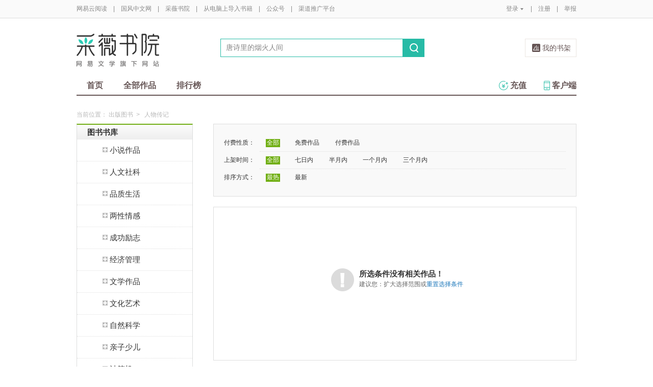

--- FILE ---
content_type: text/html;charset=UTF-8
request_url: https://caiwei.yuedu.163.com/book/category/category/2302/0_0_1/p5/s20
body_size: 11121
content:
<!DOCTYPE html>
<html>
	<head>
		<meta http-equiv="content-type" content="text/html;charset=UTF-8"/>
		<meta http-equiv="X-UA-Compatible" content="IE=Edge" />
		<meta name="applicable-device" content="pc">
		<title>人物传记-人物传记排行榜—网易云阅读</title>
		<meta name="keywords" content="人物传记,"/>
		<meta property="qc:admins" content="13454603154561636375" />
		<meta name="description" content="最好最全的在线免费阅读人物传记的网站，包含最热门的图书"/>
		<meta property="wb:webmaster" content="0e2d310a7690a84c" />
		<link rel="shortcut icon" href="//yuedust.yuedu.126.net/favicon.ico?a7500236" />
		<link rel="apple-touch-icon-precomposed" sizes="114x114" href="//yuedust.yuedu.126.net/images/apple-touch-icon-114x114-precomposed.png?cdd9208d">
		<link rel="apple-touch-icon-precomposed" sizes="72x72" href="//yuedust.yuedu.126.net/images/apple-touch-icon-72x72-precomposed.png?5d1cd236">
		<link rel="apple-touch-icon-precomposed" href="//yuedust.yuedu.126.net/images/apple-touch-icon-precomposed.png?0c3d0745">
<link type="text/css" rel="stylesheet" href="//yuedust.yuedu.126.net/js/gen/gen_db1d64e286ab2aed26fb9ef03344c65d.css?9cf01401" />
		<style>
			#m-login form[name=frmLogin]{
				display: none;
			}
		</style>
				<link type="text/css" rel="stylesheet" href="//yuedust.yuedu.126.net/css/indexx.css?ede2bac0"/>
		<link type="text/css" rel="stylesheet" href="//yuedust.yuedu.126.net/css/book.css?496a8470"/>

		<script type="text/javascript">
			var _gaq = _gaq || [];
			_gaq.push(['_setAccount', 'UA-25074971-1'],['_setLocalGifPath', '/UA-25074971-1/__utm.gif'],['_setLocalRemoteServerMode']);
			_gaq.push(['_addOrganic','baidu','word']);
			_gaq.push(['_addOrganic','soso','w']);
			_gaq.push(['_addOrganic','youdao','q']);
			_gaq.push(['_addOrganic','sogou','query']);
			_gaq.push(['_addOrganic','so.360.cn','q']);
			_gaq.push(['_trackPageview']);
			_gaq.push(['_trackPageLoadTime']);
			(function() {var ga = document.createElement('script'); ga.type = 'text/javascript'; ga.async = true;ga.src = 'https://wr.da.netease.com/ga.js';var s = document.getElementsByTagName('script')[0]; s.parentNode.insertBefore(ga, s);})();
		</script>

		<!-- 哈勃打点 -->
		<script type="text/javascript" src="https://easyreadfs.nosdn.127.net/qwb.8a30f2fd281743b4be11d6d8996154eb.js"></script>
		<script type="text/javascript">
			let NWLog = window.NWLogDistribution.HubLog;
    	hubLog  = new NWLog({
    	  userId: "",
    	  key: "MA-891C-BF35BECB05C1", // 根据当前开发的环境选择正确的appkey
    	  hbInitOptions: {
    	    truncateLength: 255,
    	    persistence: "localStorage",
    	    cross_subdomain_cookie: false,
    	  },
    	  k: "lofter",
    	  v: "6.15.0",
    	  env: "HB",
    	});
			window.hubbleLogYd = function () {
				var _arguements = Array.prototype.slice.apply(arguments)
				var evetId = _arguements[0]
				var props = {
					category: _arguements[1]
				}
				var regkey = /^[^\s:]+/
				var regValue = /^[^\s:]+:/
				for(var j = 2,len=_arguements.length; j < len; j++) {
					var _argument = _arguements[j]
					var keyMatch = _argument.match(regkey)
					if (keyMatch) {
						props[keyMatch[0]] = _argument.replace(regValue, '')
					}
				}
				console.log(props)
				hubLog.capture(evetId, props)
			}
		</script>

		<script>
			var defaultHeadUrl = 'https://yuedust.yuedu.126.net/images/txdefault.png?$IMG_V';
		</script>
		<!--[if lte IE 8]>
		  	<script src="//yuedust.yuedu.126.net/js/vendor/json2.js?1ea0789b"></script>
	    	<script src="//yuedust.yuedu.126.net/assets/js/es5/es5-shim-4.1.9.min.js?74a35b2f"></script>
			<script src="//yuedust.yuedu.126.net/assets/js/es5/es5-sham-4.1.9.min.js?6bbb6d8d"></script>
			<style>.ng-hide{display:none !important;}</style>
	    <![endif]-->
<script type="text/javascript" src="//yuedust.yuedu.126.net/js/gen/gen_8ed5e4ed3bae882339e2b745dfe253a8.js?6010fd50"></script>
		<style>
			.g-bdw{margin-bottom:40px;}
		</style>
	</head>

	<body id="page-163-com"  class="page-bookCategory ">
		<noscript><a href="#">请使用支持脚本的浏览器！</a></noscript>
    	<div style="display: none;"><input type="password" /></div>
		<div class="g-doc">
			<div id="J_FIXED" class="m-tipss" style="display:none;">
				<div id="J_TIPS" class="inner"></div>
			</div>

<div class="g-hdw">
	<div id="J_Header" class="g-hd female">
		<div class="m-topbar">
			<div class="inner f-cb"></div>
		</div>
		<div class="m-headertop">
			<div class="inner">
				<h1 class="m-logo-cw"><a href="/ycmm">
					<img src="//yuedust.yuedu.126.net/assets/images/logo-cw.png?e3c18ffd" alt="采薇书院" width="162" height="65">
				</a></h1>
				<div class="m-sch">
				</div>
				<div class="m-clouds">
					<a class="m-cloudsj" href="/shelf.do?operation=query_current" target="_blank">我的书架</a>
				</div>
			</div>
		</div>
		<div class="m-headerbottom">
			<div class="inner">
				<ul class="m-mianlist">
					<li><a class="" href="/ycmm" onclick="_gaq.push(['_trackEvent', 'navi', 'home']);">首页</a></li>
					<li><a class="" href="/ycmm/category" onclick="_gaq.push(['_trackEvent', 'navi', 'category']);">全部作品</a></li>
					<li><a class="" href="/rank" onclick="_gaq.push(['_trackEvent', 'navi', 'rank']);">排行榜</a></li>
					<li class="fr"><a href="/client" target="_blank" onclick="_gaq.push(['_trackEvent', 'navi', 'client']);"><b class="icon-download"></b>客户端</a></li>
					<li class="fr"><a class="" href="/recharge.do?operation=form" onclick="_gaq.push(['_trackEvent', 'navi', 'recharge']);"><b class="icon-recharge"></b>充值</a></li>
				</ul>
			</div>
		</div>
		
	</div>
	
</div>

	<div class="g-bdw g-bdw-1">
		<div class="g-bd yd-grid2col-page">
			<div class="m-breadcrumbs">当前位置：
				<a href="/book">出版图书</a><span class="sep">&gt;</span>
					人物传记
			</div>
			<div class="g-bdc yd-book-page yd-book-store-page">
				<div class="g-sd" data-spy="affix" data-offset-top="187">
					<div class="nav-list-container">
						<ul>
							<li>
								<div class="nav-header nav-header-first grad-1">
									<a class="nav-title" href="/book/category/category">图书书库</a>
								</div>
									<ul class="nav-list">
											<li class="has-sub">
												<div class="nav-item">
													<a href="/book/category/category/2000"><span class="icon nav-toggle-trigger"></span>小说作品</a>
												</div>
													<ul>
															<li><a href="/book/category/category/2000/2001">言情小说</a></li>
															<li><a href="/book/category/category/2000/2002">青春文学</a></li>
															<li><a href="/book/category/category/2000/2003">穿越架空</a></li>
															<li><a href="/book/category/category/2000/2004">悬疑推理</a></li>
															<li><a href="/book/category/category/2000/2005">恐怖惊悚</a></li>
															<li><a href="/book/category/category/2000/2006">武侠小说</a></li>
															<li><a href="/book/category/category/2000/2007">仙侠小说</a></li>
															<li><a href="/book/category/category/2000/2008">科幻小说</a></li>
															<li><a href="/book/category/category/2000/2009">玄幻奇幻</a></li>
															<li><a href="/book/category/category/2000/2011">职场商战</a></li>
															<li><a href="/book/category/category/2000/2012">军事谍战</a></li>
															<li><a href="/book/category/category/2000/2013">影视小说</a></li>
															<li><a href="/book/category/category/2000/2014">社会小说</a></li>
															<li><a href="/book/category/category/2000/2015">乡土小说</a></li>
															<li><a href="/book/category/category/2000/2016">历史小说</a></li>
															<li><a href="/book/category/category/2000/2017">外国小说</a></li>
															<li><a href="/book/category/category/2000/2018">港澳台文学</a></li>
													</ul>
											</li>
											<li class="has-sub">
												<div class="nav-item">
													<a href="/book/category/category/2300"><span class="icon nav-toggle-trigger"></span>人文社科</a>
												</div>
													<ul>
															<li><a href="/book/category/category/2300/2301">人文历史</a></li>
															<li><a href="/book/category/category/2300/2302">人物传记</a></li>
															<li><a href="/book/category/category/2300/2303">宗教哲学</a></li>
															<li><a href="/book/category/category/2300/2304">军事法律</a></li>
															<li><a href="/book/category/category/2300/2305">社会学</a></li>
															<li><a href="/book/category/category/2300/2306">政治学</a></li>
															<li><a href="/book/category/category/2300/2307">语言文字学</a></li>
															<li><a href="/book/category/category/2300/2308">教育学</a></li>
															<li><a href="/book/category/category/2300/2309">新闻传播学</a></li>
															<li><a href="/book/category/category/2300/2310">心理学</a></li>
													</ul>
											</li>
											<li class="has-sub">
												<div class="nav-item">
													<a href="/book/category/category/2800"><span class="icon nav-toggle-trigger"></span>品质生活</a>
												</div>
													<ul>
															<li><a href="/book/category/category/2800/2801">健康养生</a></li>
															<li><a href="/book/category/category/2800/2802">健身减肥</a></li>
															<li><a href="/book/category/category/2800/2803">时尚美容</a></li>
															<li><a href="/book/category/category/2800/2804">烹调美食</a></li>
															<li><a href="/book/category/category/2800/2805">星座风水</a></li>
															<li><a href="/book/category/category/2800/2806">旅游风情</a></li>
															<li><a href="/book/category/category/2800/2807">休闲家居</a></li>
															<li><a href="/book/category/category/2800/2808">运动竞技</a></li>
															<li><a href="/book/category/category/2800/2809">幽默娱乐</a></li>
													</ul>
											</li>
											<li class="has-sub">
												<div class="nav-item">
													<a href="/book/category/category/2500"><span class="icon nav-toggle-trigger"></span>两性情感</a>
												</div>
													<ul>
															<li><a href="/book/category/category/2500/2501">婚姻</a></li>
															<li><a href="/book/category/category/2500/2502">性知识</a></li>
															<li><a href="/book/category/category/2500/2503">两性关系</a></li>
													</ul>
											</li>
											<li class="has-sub">
												<div class="nav-item">
													<a href="/book/category/category/2600"><span class="icon nav-toggle-trigger"></span>成功励志</a>
												</div>
													<ul>
															<li><a href="/book/category/category/2600/2601">人际交往</a></li>
															<li><a href="/book/category/category/2600/2602">演讲口才</a></li>
															<li><a href="/book/category/category/2600/2603">职场进修</a></li>
															<li><a href="/book/category/category/2600/2604">成长励志</a></li>
															<li><a href="/book/category/category/2600/2605">情绪情商</a></li>
															<li><a href="/book/category/category/2600/2606">智商智谋</a></li>
															<li><a href="/book/category/category/2600/2607">人生哲学</a></li>
															<li><a href="/book/category/category/2600/2608">成功学</a></li>
															<li><a href="/book/category/category/2600/2609">文明礼仪</a></li>
													</ul>
											</li>
											<li class="has-sub">
												<div class="nav-item">
													<a href="/book/category/category/2400"><span class="icon nav-toggle-trigger"></span>经济管理</a>
												</div>
													<ul>
															<li><a href="/book/category/category/2400/2401">经济学</a></li>
															<li><a href="/book/category/category/2400/2402">管理学</a></li>
															<li><a href="/book/category/category/2400/2403">中国经济</a></li>
															<li><a href="/book/category/category/2400/2404">金融</a></li>
															<li><a href="/book/category/category/2400/2405">市场营销</a></li>
															<li><a href="/book/category/category/2400/2406">企业管理</a></li>
															<li><a href="/book/category/category/2400/2407">会计/审计</a></li>
															<li><a href="/book/category/category/2400/2408">投资理财</a></li>
															<li><a href="/book/category/category/2400/2409">电子商务</a></li>
													</ul>
											</li>
											<li class="has-sub">
												<div class="nav-item">
													<a href="/book/category/category/2100"><span class="icon nav-toggle-trigger"></span>文学作品</a>
												</div>
													<ul>
															<li><a href="/book/category/category/2100/2101">散文随笔</a></li>
															<li><a href="/book/category/category/2100/2102">诗歌作品</a></li>
															<li><a href="/book/category/category/2100/2103">纪实文学</a></li>
															<li><a href="/book/category/category/2100/2104">日记书信</a></li>
															<li><a href="/book/category/category/2100/2105">民间文学</a></li>
															<li><a href="/book/category/category/2100/2106">文艺学</a></li>
															<li><a href="/book/category/category/2100/2107">现当代文学</a></li>
															<li><a href="/book/category/category/2100/2108">外国经典</a></li>
															<li><a href="/book/category/category/2100/2109">国学经典</a></li>
															<li><a href="/book/category/category/2100/2110">古典文学</a></li>
													</ul>
											</li>
											<li class="has-sub">
												<div class="nav-item">
													<a href="/book/category/category/2200"><span class="icon nav-toggle-trigger"></span>文化艺术</a>
												</div>
													<ul>
															<li><a href="/book/category/category/2200/2201">艺术学</a></li>
															<li><a href="/book/category/category/2200/2202">绘画</a></li>
															<li><a href="/book/category/category/2200/2203">书法</a></li>
															<li><a href="/book/category/category/2200/2204">篆刻</a></li>
															<li><a href="/book/category/category/2200/2205">设计</a></li>
															<li><a href="/book/category/category/2200/2206">影视</a></li>
															<li><a href="/book/category/category/2200/2207">戏剧</a></li>
															<li><a href="/book/category/category/2200/2208">摄影</a></li>
															<li><a href="/book/category/category/2200/2209">雕塑</a></li>
															<li><a href="/book/category/category/2200/2210">建筑</a></li>
															<li><a href="/book/category/category/2200/2211">音乐</a></li>
															<li><a href="/book/category/category/2200/2212">舞蹈</a></li>
															<li><a href="/book/category/category/2200/2213">工艺美术</a></li>
															<li><a href="/book/category/category/2200/2214">异国文化</a></li>
															<li><a href="/book/category/category/2200/2215">民族文化</a></li>
															<li><a href="/book/category/category/2200/2216">民俗文化</a></li>
															<li><a href="/book/category/category/2200/2217">文化随笔</a></li>
													</ul>
											</li>
											<li class="has-sub">
												<div class="nav-item">
													<a href="/book/category/category/2900"><span class="icon nav-toggle-trigger"></span>自然科学</a>
												</div>
													<ul>
															<li><a href="/book/category/category/2900/2901">科普百科</a></li>
															<li><a href="/book/category/category/2900/2902">天文学</a></li>
															<li><a href="/book/category/category/2900/2903">地理学</a></li>
															<li><a href="/book/category/category/2900/2904">数学</a></li>
															<li><a href="/book/category/category/2900/2905">物理</a></li>
															<li><a href="/book/category/category/2900/2906">化学</a></li>
															<li><a href="/book/category/category/2900/2907">生物学</a></li>
															<li><a href="/book/category/category/2900/2908">环境科学</a></li>
															<li><a href="/book/category/category/2900/2909">农业生产</a></li>
															<li><a href="/book/category/category/2900/2910">工业技术</a></li>
															<li><a href="/book/category/category/2900/2911">医学药学</a></li>
															<li><a href="/book/category/category/2900/2912">科技史</a></li>
													</ul>
											</li>
											<li class="has-sub">
												<div class="nav-item">
													<a href="/book/category/category/2700"><span class="icon nav-toggle-trigger"></span>亲子少儿</a>
												</div>
													<ul>
															<li><a href="/book/category/category/2700/2701">孕产育儿</a></li>
															<li><a href="/book/category/category/2700/2702">儿童文学</a></li>
															<li><a href="/book/category/category/2700/2703">动漫绘本</a></li>
															<li><a href="/book/category/category/2700/2704">少儿启蒙</a></li>
															<li><a href="/book/category/category/2700/2705">家庭教育</a></li>
													</ul>
											</li>
											<li class="has-sub">
												<div class="nav-item">
													<a href="/book/category/category/3000"><span class="icon nav-toggle-trigger"></span>计算机</a>
												</div>
													<ul>
															<li><a href="/book/category/category/3000/3001">互联网</a></li>
															<li><a href="/book/category/category/3000/3002">程序编程</a></li>
															<li><a href="/book/category/category/3000/3003">硬件设备</a></li>
															<li><a href="/book/category/category/3000/3004">软件工程</a></li>
															<li><a href="/book/category/category/3000/3005">操作系统</a></li>
															<li><a href="/book/category/category/3000/3006">数据库</a></li>
															<li><a href="/book/category/category/3000/3007">网页制作</a></li>
															<li><a href="/book/category/category/3000/3008">图形图像</a></li>
															<li><a href="/book/category/category/3000/3009">办公软件</a></li>
															<li><a href="/book/category/category/3000/3010">数码产品</a></li>
															<li><a href="/book/category/category/3000/3011">人工智能</a></li>
															<li><a href="/book/category/category/3000/3012">产品设计</a></li>
															<li><a href="/book/category/category/3000/3013">计算机安全</a></li>
													</ul>
											</li>
											<li class="has-sub">
												<div class="nav-item">
													<a href="/book/category/category/3100"><span class="icon nav-toggle-trigger"></span>培训考试</a>
												</div>
													<ul>
															<li><a href="/book/category/category/3100/3101">英语专项考试</a></li>
															<li><a href="/book/category/category/3100/3102">生活英语</a></li>
															<li><a href="/book/category/category/3100/3103">其他外语</a></li>
															<li><a href="/book/category/category/3100/3104">教材教辅</a></li>
															<li><a href="/book/category/category/3100/3105">考研</a></li>
															<li><a href="/book/category/category/3100/3106">职业培训与考试</a></li>
													</ul>
											</li>
											<li class="has-sub">
												<div class="nav-item">
													<a href="/book/category/category/12000"><span class="icon nav-toggle-trigger"></span>杂志期刊</a>
												</div>
													<ul>
															<li><a href="/book/category/category/12000/12001">国家人文历史</a></li>
															<li><a href="/book/category/category/12000/12002">南方人物周刊</a></li>
															<li><a href="/book/category/category/12000/12047">南都周刊</a></li>
															<li><a href="/book/category/category/12000/12051">南都娱乐周刊</a></li>
															<li><a href="/book/category/category/12000/12080">麻省理工斯隆管理评论</a></li>
															<li><a href="/book/category/category/12000/12038">壹读</a></li>
															<li><a href="/book/category/category/12000/12119">环球科学</a></li>
															<li><a href="/book/category/category/12000/12019">ACROSS穿越</a></li>
															<li><a href="/book/category/category/12000/12060">虹膜</a></li>
															<li><a href="/book/category/category/12000/12030">博客天下</a></li>
															<li><a href="/book/category/category/12000/12055">精品购物指南-Travel</a></li>
															<li><a href="/book/category/category/12000/12615">读者新周刊</a></li>
															<li><a href="/book/category/category/12000/12075">科幻世界</a></li>
															<li><a href="/book/category/category/12000/12063">知乎周刊</a></li>
															<li><a href="/book/category/category/12000/12045">今古传奇武侠版</a></li>
															<li><a href="/book/category/category/12000/12900">果仁小说</a></li>
															<li><a href="/book/category/category/12000/12079">悬疑世界</a></li>
															<li><a href="/book/category/category/12000/12050">我们的历史</a></li>
															<li><a href="/book/category/category/12000/12058">彭博商业周刊</a></li>
															<li><a href="/book/category/category/12000/12111">大众电影</a></li>
															<li><a href="/book/category/category/12000/12815">凤凰周刊</a></li>
															<li><a href="/book/category/category/12000/12021">新体育</a></li>
															<li><a href="/book/category/category/12000/12048">果真如此</a></li>
															<li><a href="/book/category/category/12000/12049">科学松鼠会</a></li>
															<li><a href="/book/category/category/12000/12013">一起游旅游攻略</a></li>
															<li><a href="/book/category/category/12000/12004">网易时尚杂志</a></li>
															<li><a href="/book/category/category/12000/12035">爱戴爱集团</a></li>
															<li><a href="/book/category/category/12000/12011">沪江育儿</a></li>
															<li><a href="/book/category/category/12000/12005">易·品家</a></li>
															<li><a href="/book/category/category/12000/12006">中国财富</a></li>
															<li><a href="/book/category/category/12000/12018">中华军事</a></li>
															<li><a href="/book/category/category/12000/12040">云阅读周刊</a></li>
															<li><a href="/book/category/category/12000/12007">BELIEF微杂志</a></li>
															<li><a href="/book/category/category/12000/12009">传知行学术通讯</a></li>
															<li><a href="/book/category/category/12000/12008">Social Media Watch</a></li>
															<li><a href="/book/category/category/12000/12010">城筑</a></li>
															<li><a href="/book/category/category/12000/12012">携程旅游微杂志</a></li>
															<li><a href="/book/category/category/12000/12015">雪球专刊</a></li>
															<li><a href="/book/category/category/12000/12016">资本前瞻</a></li>
															<li><a href="/book/category/category/12000/12070">科学公园</a></li>
															<li><a href="/book/category/category/12000/12014">其他</a></li>
															<li><a href="/book/category/category/12000/12860">数字尾巴精选</a></li>
															<li><a href="/book/category/category/12000/12870">财金主义</a></li>
															<li><a href="/book/category/category/12000/12880">简七读财</a></li>
															<li><a href="/book/category/category/12000/12890">小康</a></li>
															<li><a href="/book/category/category/12000/12043">PingWest·壹周精选</a></li>
															<li><a href="/book/category/category/12000/12910">Cafe Culture | 啡言食语</a></li>
															<li><a href="/book/category/category/12000/12920">今古传奇故事版</a></li>
													</ul>
											</li>
											<li class="has-sub">
												<div class="nav-item nav-item-last">
													<a href="/book/category/category/3200"><span class="icon nav-toggle-trigger"></span>外文外版</a>
												</div>
													<ul>
															<li><a href="/book/category/category/3200/3201">英语读物</a></li>
															<li><a href="/book/category/category/3200/3202">其他外语</a></li>
													</ul>
											</li>
									</ul>
							</li>
							<li class="nav-header nav-header-last grad-1"><a class="nav-title" href="/book/category/recommend">新书精品</a></li>
						</ul>
					</div>
					<div id="J_Bang1" class="m-bang">
						<div class="tabs">
							<h4 class="grad-1">畅销榜</h4>
							<ul class="grad-1">
								<li class="crt"><a href="/book/rank/sell/day">日</a></li>
								<li><a href="/book/rank/sell/week">周</a></li>
								<li><a href="/book/rank/sell/month">月</a></li>
							</ul>
						</div>
						<div class="contents">
							<div class="tab-item">
								<ol id="scrankday">
								</ol>
							</div>
							<div class="tab-item">
								<ol id="scrankweek">
								</ol>
							</div>
							<div class="tab-item">
								<ol id="scranktotal">
								</ol>
							</div>
						</div>
					</div>
					<div id="J_Bang2" class="m-bang">
						<div class="tabs">
							<h4 class="grad-1">订阅榜</h4>
							<ul class="grad-1">
								<li class="crt"><a href="/book/rank/sub/day">日</a></li>
								<li><a href="/book/rank/sub/week">周</a></li>
								<li><a href="/book/rank/sub/month">月</a></li>
							</ul>
						</div>
						<div class="contents">
							<div class="tab-item">
								<ol id="fav-rankday">
								</ol>
							</div>
							<div class="tab-item">
								<ol id="fav-rankweek">
								</ol>
							</div>
							<div class="tab-item">
								<ol id="fav-ranktotal">
								</ol>
							</div>
						</div>
					</div>
				</div>
				<div class="g-mn">
					<div class="g-mnc">
							<div class="yd-store-filter-container">
								<dl class="dl-horizontal">
									<dt>付费性质：</dt>
									<dd>
										<ul class="list-inline">
											<li class="active"><a href="/book/category/category/2302/0_0_1">全部</a></li>
											<li><a href="/book/category/category/2302/1_0_1">免费作品</a></li>
											<li><a href="/book/category/category/2302/2_0_1">付费作品</a></li>
										</ul>
									</dd>
									<dt>上架时间：</dt>
									<dd>
										<ul class="list-inline">
											<li class="active"><a href="/book/category/category/2302/0_0_1">全部</a></li>
											<li><a href="/book/category/category/2302/0_1_1">七日内</a></li>
											<li><a href="/book/category/category/2302/0_2_1">半月内</a></li>
											<li><a href="/book/category/category/2302/0_3_1">一个月内</a></li>
											<li><a href="/book/category/category/2302/0_4_1">三个月内</a></li>
										</ul>
									</dd>
									<dt>排序方式：</dt>
									<dd class="last">
										<ul class="list-inline">
											<li class="active"><a href="/book/category/category/2302/0_0_1">最热</a></li>
											<li><a href="/book/category/category/2302/0_0_2">最新</a></li>
										</ul>
									</dd>
								</dl>
							</div>
								<div class="yd-store-content-container yd-standard-empty">
									<div class="yd-standard-empty-inner">
										<img src="//yuedust.yuedu.126.net/images/alert-light.png?8d3f8e95" width="45" height="45" alt="Alert icon" class="pull-left img-status"/>
										<h2>所选条件没有相关作品！</h2>
										<p class="suggestion">建议您：扩大选择范围或<a href="/book/category/category/2302/0_0_1">重置选择条件</a></p>
									</div>
								</div>
					</div>
				</div>
			</div>
		</div>
	</div>
	<script src="//yuedust.yuedu.126.net/js/tabs.js?53a02aaa"></script>
	<script src="//yuedust.yuedu.126.net/js/tplforindex.js?17b3c8bf"></script>
	<script src="//yuedust.yuedu.126.net/js/nav-list.js?fff00ff0"></script>
	<script>
		$(function() {
			new yd.NavList('.nav-list-container');
		});
	
		YDTPL.aGetData("init","/bookRankInterface.do?from=publish&sortType=daySell","ranktpl","scrankday");
		$('#J_Bang1').goTabs({
			'switchOps' : 'hover',
			'callBackEvent' : function(){
				var contents = [
					{"contentid":"scrankday","dataurl":"/bookRankInterface.do?from=publish&sortType=daySell"},
					{"contentid":"scrankweek","dataurl":"/bookRankInterface.do?from=publish&sortType=weekSell"},
					{"contentid":"scranktotal","dataurl":"/bookRankInterface.do?from=publish&sortType=boom"}
				];
				YDTPL.addTabContent("J_Bang1",contents,"ranktpl");
			}
		});
		YDTPL.aGetData("init","/bookRankInterface.do?from=publish&sortType=daySub","ranktpl","fav-rankday");
		$('#J_Bang2').goTabs({
			'switchOps' : 'hover',
			'callBackEvent' : function(){
				var contents = [
					{"contentid":"fav-rankday","dataurl":"/bookRankInterface.do?from=publish&sortType=daySub"},
					{"contentid":"fav-rankweek","dataurl":"/bookRankInterface.do?from=publish&sortType=weekSub"},
					{"contentid":"fav-ranktotal","dataurl":"/bookRankInterface.do?from=publish"}
				];
				YDTPL.addTabContent("J_Bang2",contents,"ranktpl");
			}
		});
	
	</script>

<div class="g-ftw">
    <div class="g-ft" class="f-cb">
        <div class="m-foot">
            <p class="link">
                <a href="http://www.163.com" target="_blank">网易首页</a>
                <span class="sep">|</span>
                <a href="http://gb.corp.163.com/gb/about/overview.html" target="_blank">公司简介</a>
                <span class="sep">|</span>
                <a href="http://help.163.com/" target="_blank">客户服务</a>
                <span class="sep">|</span>
                <a href="http://corp.163.com/gb/legal/legal.html" target="_blank">相关法律</a>
                <span class="sep">|</span>
                <a href="http://sitemap.163.com/" target="_blank">网站导航</a>
                <span class="sep">|</span>
                <a id="J_Service" href="javascript:void(0);">客服电话</a>
                <span class="sep">|</span>
                <a href="/help" target="_blank">帮助中心</a>
                <span class="sep">|</span>
                            </p>
        </div>
        <div class="m-right">
            <p>
                网易公司版权所有 &#169;1997-<span id="j-year">2017</span>
                &nbsp;&nbsp;网络出版服务许可证（总）网出证（粤）字第030号  &nbsp;&nbsp;信息网络传播视听节目许可证号1908260  &nbsp;&nbsp;增值电信业务经营许可证 粤B2-20090191
            </p>
        </div>
        <p style='text-align: center;font-size: 16px;margin-top: 10px;'>
            <a style='color: #888' href="http://beian.miit.gov.cn/">工业和信息化部备案管理系统网站</a>
        </p>
        <div class="m-share f-cb">
            <label>分享到：</label>
            <div class="share">
                <a href="javascript:;" class="s2 j-wxwx" data-type="xo">微信</a>
            </div>
            <div class="share">
                <a href="javascript:;" class="s4 j-yxyx" data-type="xo">易信</a>
            </div>
            <div class="share">
                <a id="_share_b_tsina" href="javascript:(function(){window.open('http://v.t.sina.com.cn/share/share.php?appkey=1560988037&url='+encodeURIComponent('https://yuedu.163.com/')+'&title='+encodeURIComponent('网易云阅读内容丰富、操作便捷，适合作为平时阅读、充电的软件工具，推荐大家都来下载！')+'&pic='+encodeURIComponent('https://yuedust.yuedu.126.net/images/weibo_v3.jpg?2_20120731162723'),'_blank');})()" class="s1">微博</a>
            </div>
            <div class="share">
                <a href="javascript:(function(){window.open('http://sns.qzone.qq.com/cgi-bin/qzshare/cgi_qzshare_onekey?site='+encodeURIComponent('网易云阅读官方网站')+'&url='+encodeURIComponent('https://yuedu.163.com/')+'&title='+encodeURIComponent('网易云阅读--随时随地，品质阅读')+'&pics='+encodeURIComponent('https://yuedust.yuedu.126.net/images/weibo_v3.jpg?3_20131202100833')+'&summary='+encodeURIComponent('网易云阅读内容丰富、操作便捷，适合作为平时阅读、充电的软件工具，推荐大家都来下载！'),'_blank');})()" class="s3">QQ空间</a>
            </div>
        </div>
    </div>
</div>
<div class="m-pop-qr ma" id="J_WXM" style="display:none;">
    <a class="close" href="javascript:;"></a>
</div>
<div class="m-pop-qr ma2" id="J_YXM" style="display:none;">
    <a class="close" href="javascript:;"></a>
</div>
<div class="m-pop-qr ma3" id="J_WBM" style="display:none;">
    <a class="close" href="javascript:;"></a>
</div>
<div id="J_ServiceNum" class="m-layer m-layer-5" style="display:none;">
    <div class="inner">
        <div class="up">
            <a href="javascript:void(0);"></a>
        </div>
        <div class="down">
            <p>
                购买书籍后无法阅读等问题<br/>
            </p>
            <p>可拨打：0571-89853801</p>
        </div>
    </div>
</div>
<script type="text/javascript">
    document.getElementById('j-year').innerText = new Date().getFullYear();
</script>
			
			<div id="J_rightsidebar"></div>

			<!--[if IE 6]>
			<script type="text/javascript" src="//yuedust.yuedu.126.net/js/pngfix.js?849d7004"></script>
			<![endif]-->
<script type="text/javascript" src="//yuedust.yuedu.126.net/js/gen/gen_e7cd1b5996feb5f3daa6abd18c3dd7a3.js?975cd377"></script>
				<script type="text/javascript">
					new SearchWidget();
				</script>
			<script>
				// YD.initZoom();
				// logInfo.init();
				// YD.Header.toggleFixHeader();
				// YD.Header.toggleMoreHeaderMenu();
			</script>
			<script>
				var G_USER = (function getLoginInfo(){
				var e = {
		          isLogin: !1,
		          userId: null
		      },
		      t=$.cookie("P_INFO"),
		      n=$.cookie("S_INFO");
		      if(t){
		        t=t.split("|"),
		        e.userId=t[0];
		        if(t[2]==1||t[2]==0&&n)
		          e.isLogin=!0
		      }
		      return e;
		    })();
		    </script>

		</div>

		<div id="login-layer" class="m-login-layer m-login-layer-wy" style="display: none;">
		    <div class="lytt yy"><a class="lyclose j-close" style="display:block;">关闭</a>
		        <h4>网易邮箱登录</h4></div>
		    <div class="content">
		        <div class="m-loginwrap">
		        	<div class="m-loginwrap__main">
		        		<div class="m-login" id="login-container" style="width: 300px;">
		        		    
		        		</div>
		        	</div>
		            <div class="m-loginswitch">
		                <h6>其他帐号登录：</h6>
		                <ul>
		                    <li class="sj"><a><span class="login-icon"></span><div>手机号</div></a></li>
		                    <li class="xl xllogin"><a><span class="login-icon"></span><div>新浪微博</div></a></li>
		                    <li class="wx wxlogin"><a><span class="login-icon"></span><div>微信</div></a></li>
		                </ul>
		            </div>
		        </div>
		    </div>
		</div>

		<div id="eroTip" style="display:none;" class="m-layer m-layer-3">
			<div class="lytt yy"><h4></h4><a href="#" class="lyclose j-close">关闭</a></div>
			<div class="lyct">
				<div class="m-actip">
					<h3></h3>
					<a href="#" class="btn j-close">我知道了</a>
				</div>
			</div>
			<div class="lybt">
				<button class="j-close">我知道了</button>
			</div>
		</div>
		<div id="openFirst" class="m-open m-open-1 f-dn">
			<div class="inner">
			<h4>Hi，，</h4>
			<div class="tx"><img src="//yuedust.yuedu.126.net/images/txdefault.png?9b117455" /></div>
			<p class="id"></p>
			<a class="ok closeit_first_login"></a>
			<a class="clbtn closeit_first_login"></a>

			</div>
		</div>
		<div id="layer4" class="m-newlayer m-newlayer-s3" style="display:none;">
			<h2><span>订阅成功</span><a class="lyclose" href="javascript:void(0)"></a></h2>
			<div class="inner">
				<div class="m-addyuan">
					<div class="m-inf">
						<div class="w-img">
							<img src="https://easyreadfs.nosdn.127.net/L7UMtMO6H4adgKkFh4SroQ==/3942338523811683680" alt="">
							<div class="tick"></div>
						</div>
						<div class="txt">
							<h4></h4>
							<div class="w-star w-star1"></div>
							<br>
							<div class="has"><span></span>人订阅</div>
						</div>
					</div>
					<div class="fromto"></div>
					<div class="pmsg">
						<p class="acn"></p>
					</div>
					<p class="tip">在客户端“资讯”首页刷新后,即可阅读此内容。</p>
					<div class="button">
						<a class="ok lyclose" href="javascript:;">我知道了</a>
					</div>
				</div>
			</div>
		</div>

		<div id="J_Success" class="m-newlayer m-booklayer-2 m-newlayer-s3" style="display:none;">
		    <h2><span>放入书架</span><a class="lyclose j-close" href="javascript:void(0)"></a></h2>
		    <div class="inner">
		        <div class="m-addyuan">
					<div class="m-bookele m-bookele-1" style="float:left;">
						<div class="w-bimg w-bimg-m f-db2">
							<a href="#"><img src="https://yuedust.yuedu.126.net/images/bookDefaultIcon.png?$IMG_V" alt=""></a>
							<span class="tick"></span>
						</div>
						<div class="t-info">
							<h3></h3>
							<div class="w-star w-star1"></div>
							<p></p>
						</div>
					</div>

					<div class="fromto"></div>
					<div class="pmsg">
						<p class="acn"></p>
					</div>
					<p class="tip">在客户端“书籍”首页刷新后，即可阅读此书籍。</p>
					<div class="button">
						<a class="ok lyclose" href="javascript:;">我知道了</a>
					</div>
		        </div>
		    </div>
		</div>

		<div id="layer7" style="display:none;" class="m-layer m-layer-2">
		    <div class="lytt yy"><h4>订阅成功</h4><a href="#" class="lyclose j-close">关闭</a></div>
		    <div class="lyct">
		        <div class="m-steps">
					<p>还差两步，你就能在客户端上阅读此内容。</p>
					<div class="illus"></div>
					<div class="bt">
						<button class="j-close" type="button">知道了</button>
					</div>
		        </div>
		    </div>
		    <div class="lybt">
		        <button class="j-close">我知道了</button>
		    </div>
		</div>
		<div id="infoTip" style="display:none;" class="m-layer m-layer-2 m-layer-4">
		    <div class="lytt yy"><h4>提示</h4><a href="#" class="lyclose j-close">关闭</a></div>
		    <div class="lyct">
		        <div class="m-removeyuan">
					<h3 style="line-height:26px;height:71px;"></h3>
					<div class="bt">
						<button class="j-close">知道了</button>
					</div>
		        </div>
		    </div>
		    <div class="lybt">
		        <button class="j-close">我知道了</button>
		    </div>
		</div>
		<div id="sucTip" style="display:none;" class="m-layer m-layer-3">
		    <div class="lytt yy"><h4></h4><a href="#" class="lyclose j-close">关闭</a></div>
		    <div class="lyct">
		        <div class="m-actip m-actip-1">
		            <h3>排序保存成功！</h3>
					<a href="#" class="btn j-close">我知道了</a>
		        </div>
		    </div>
		    <div class="lybt">
		        <button class="j-close">我知道了</button>
		    </div>
		</div>
		<div id="J_IntroS1" class="m-newintro m-newintro-1" style="display:none;">
			<div class="inner">
				<a class="close-s" href="javascript:;"></a>
				<a class="next" href="javascript:;"></a>
			</div>
		</div>
		<div id="J_IntroS2" class="m-newintro m-newintro-2" style="display:none;">
			<div class="inner">
				<a class="close-s" href="javascript:;"></a>
				<a class="close-s close-ss" href="javascript:;"></a>
			</div>
		</div>
		<div id="blacklistcmtTip" class="m-newlayer m-newlayer-s2" style="display:none;">
			<h2><span>提示</span><a href="javascript:void(0)" class="j-close"></a></h2>
			<div class="inner">
				<div class="content">
					<p>您的帐号因发表不适宜的言论，评论已被禁止。</p>
					<p>如有任何问题请邮件至reader@188.com反馈给我们。谢谢~</p>
					<div class="f-cb">
						<a class="j-close btn-cmt btn-primary-cmt">确定</a>
					</div>
				</div>
			</div>
		</div>
		<input id="J_IFIE6" type="hidden" value="no"/>
		<div class="m-mask f-dn"></div>
		<script type="text/javascript">
			jQuery(function() {

				jQuery('.w-ding, .w-ding-has').live('click', function() {
					var jq = jQuery(this);
					var jqNum = jq.parent().parent().find('.has span');
					onSubOrUnsubSource(jq, jqNum, null, 'w-ding-has');
				});

				jQuery('.w-ding, .w-ding-has, .o1, .o3').bind('mouseover', function() {
					var jq = jQuery(this);
					if (jq.hasClass('w-ding-has') || jq.hasClass('o3')) {
						jq.text('取消订阅');
					}
				}).bind('mouseout', function() {
					var jq = jQuery(this);
					if (jq.hasClass('w-ding-has') || jq.hasClass('o3')) {
						jq.text('已经订阅');
					}
				});

				jQuery('.m_bksub').live('click', function() {
					var jq = jQuery(this);
					subscribeBook(jq, 's1', 's2');
				});

				jQuery('.m-share .share a, #get-yd').bind('click', function() {
					if (this.id) {
						logRequest(this.id);
					}
				});

				var hideLog = function(){
					$('#J_tb .options .ll').hide();
					$('#J_tb .options').css({'height':'auto'})
				};
			});
		</script>
	</body>
</html>
